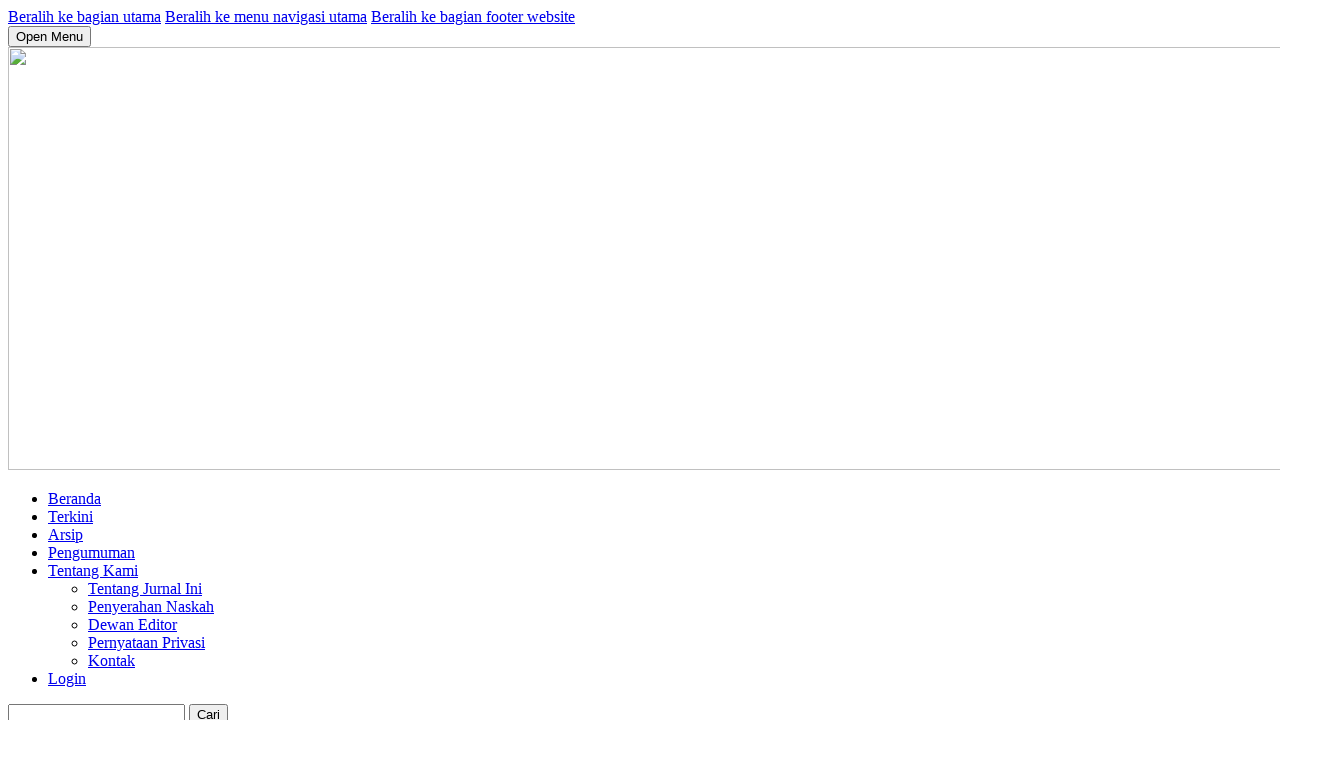

--- FILE ---
content_type: text/html; charset=utf-8
request_url: http://jpmi.journals.id/index.php/jpmi/article/view/1528
body_size: 11835
content:
	<!DOCTYPE html>
<html lang="id-ID" xml:lang="id-ID">
<head>
	<meta charset="utf-8">
	<meta name="viewport" content="width=device-width, initial-scale=1.0">
	<title>
		Pengembangan Potensi Wisata Pantai Kembar Di Kecamatan Watubangga Guna Meningkatkan Daya Tarik Wisatawan
							| Jurnal Pengabdian Masyarakat Indonesia
			</title>

	
<link rel="icon" href="https://jpmi.journals.id/public/journals/1/favicon_id_ID.png">
<meta name="generator" content="Open Journal Systems 3.2.1.0">
<title>Jurnal Pengabdian Masyarakat Indonesia</title>
<meta name="title" content="Jurnal Pengabdian Masyarakat Indonesia" />
<meta name="keywords" content="jurnal pengabdian masyarakat, jurnal pengabdian kepada masyarakat, jurnal pengabdian masyarakata indonesia,jurnal pkm, jurnal pengabdian masyarakat sinta, jurnal pengabdian sinta, pkm jurnal"/>
<meta name="description" content="Jurnal Pengabdian Masyarakat Indonesia"/>
<link rel="schema.DC" href="http://purl.org/dc/elements/1.1/" />
<meta name="DC.Creator.PersonalName" content="Mutmainah Mutmainah"/>
<meta name="DC.Creator.PersonalName" content="Giska Selaswati Arinsa"/>
<meta name="DC.Creator.PersonalName" content="Alidesi Alidesi"/>
<meta name="DC.Creator.PersonalName" content="Rahim Rahim"/>
<meta name="DC.Creator.PersonalName" content="Muhammad Syaiful"/>
<meta name="DC.Creator.PersonalName" content="Yuyun Anggraini"/>
<meta name="DC.Date.created" scheme="ISO8601" content="2023-12-06"/>
<meta name="DC.Date.dateSubmitted" scheme="ISO8601" content="2023-07-20"/>
<meta name="DC.Date.issued" scheme="ISO8601" content="2023-12-06"/>
<meta name="DC.Date.modified" scheme="ISO8601" content="2023-12-06"/>
<meta name="DC.Description" xml:lang="id" content="Kabupaten kolaka merupakan salah satu daerah yang potensial akan wisata pantai atau baharinya. Kabupaten Kolaka memiliki 24 jumlah wisata dan Wisata Pantai merupakan wisata yang menduduki wisata terbanyak di Kabupaten Kolaka. Salah satu pantai atau wisata bahari yang di miliki oleh Kabupaten Kolaka yaitu Pantai Kembar yang berada di Kecamatan Watubangga. Tujuan dari kegiatan ini yaitu untuk mengembangkan potensi pantai kembar guna meningkatkan daya tarik wisatawan. Adapun metode dan tahapan yang dilakukan pada kegiatan ini  diantaranya (1) Melakukan observasi di lokasi objek wisata; (2) melakukan wawancara dan koordinasi kepada pihak pengelola; (3) Perumusan alternatif solusi; (4) Penambahan fasilitas berupa penambahan spot foto dan penyediaan sarana voly pantai. Kegiatan ini berlangsung dengan baik sesuai dengan tahapan yang telah direncanakan. Kegiatan ini diharapkan dapat meningkatkan minat wisatawan untuk berkunjung di pantai ini, sehingga dengan adanya peningkatan pengunjung maka akan berdampak positif bagi masyarakat sekitar. "/>
<meta name="DC.Format" scheme="IMT" content="application/pdf"/>
<meta name="DC.Identifier" content="1528"/>
<meta name="DC.Identifier.pageNumber" content="753-757"/>
<meta name="DC.Identifier.DOI" content="10.52436/1.jpmi.1528"/>
<meta name="DC.Identifier.URI" content="https://jpmi.journals.id/index.php/jpmi/article/view/1528"/>
<meta name="DC.Language" scheme="ISO639-1" content="id"/>
<meta name="DC.Rights" content="Hak Cipta (c) 2023 "/>
<meta name="DC.Rights" content="https://creativecommons.org/licenses/by/4.0"/>
<meta name="DC.Source" content="Jurnal Pengabdian Masyarakat Indonesia"/>
<meta name="DC.Source.ISSN" content="2775-3026"/>
<meta name="DC.Source.Issue" content="6"/>
<meta name="DC.Source.Volume" content="3"/>
<meta name="DC.Source.URI" content="https://jpmi.journals.id/index.php/jpmi"/>
<meta name="DC.Subject" xml:lang="id" content="wisata lokal"/>
<meta name="DC.Title" content="Pengembangan Potensi Wisata Pantai Kembar Di Kecamatan Watubangga Guna Meningkatkan Daya Tarik Wisatawan"/>
<meta name="DC.Type" content="Text.Serial.Journal"/>
<meta name="DC.Type.articleType" content="Artikel"/>
<meta name="gs_meta_revision" content="1.1"/>
<meta name="citation_journal_title" content="Jurnal Pengabdian Masyarakat Indonesia"/>
<meta name="citation_journal_abbrev" content="Jurnal Pengabdian Masyarakat Indonesia"/>
<meta name="citation_issn" content="2775-3026"/> 
<meta name="citation_author" content="Mutmainah Mutmainah"/>
<meta name="citation_author_institution" content="Program Studi Ekonomi Pembangunan, Fakultas Ilmu sosial ddan Ilmu politik, Universitas Sembilanbelas November Kolaka, Indonesia"/>
<meta name="citation_author" content="Giska Selaswati Arinsa"/>
<meta name="citation_author_institution" content="Program Studi Ekonomi Pembangunan, Fakultas Ilmu sosial ddan Ilmu politik, Universitas Sembilanbelas November Kolaka, Indonesia"/>
<meta name="citation_author" content="Alidesi Alidesi"/>
<meta name="citation_author_institution" content="Program Studi Ekonomi Pembangunan, Fakultas Ilmu sosial ddan Ilmu politik, Universitas Sembilanbelas November Kolaka, Indonesia"/>
<meta name="citation_author" content="Rahim Rahim"/>
<meta name="citation_author_institution" content="Program Studi Ekonomi Pembangunan, Fakultas Ilmu sosial ddan Ilmu politik, Universitas Sembilanbelas November Kolaka, Indonesia"/>
<meta name="citation_author" content="Muhammad Syaiful"/>
<meta name="citation_author_institution" content="Program Studi Ekonomi Pembangunan, Fakultas Ilmu sosial ddan Ilmu politik, Universitas Sembilanbelas November Kolaka, Indonesia"/>
<meta name="citation_author" content="Yuyun Anggraini"/>
<meta name="citation_author_institution" content="Program Studi Ekonomi Pembangunan, Fakultas Ilmu sosial ddan Ilmu politik, Universitas Sembilanbelas November Kolaka, Indonesia"/>
<meta name="citation_title" content="Pengembangan Potensi Wisata Pantai Kembar Di Kecamatan Watubangga Guna Meningkatkan Daya Tarik Wisatawan"/>
<meta name="citation_language" content="id"/>
<meta name="citation_date" content="2023/12/06"/>
<meta name="citation_volume" content="3"/>
<meta name="citation_issue" content="6"/>
<meta name="citation_firstpage" content="753"/>
<meta name="citation_lastpage" content="757"/>
<meta name="citation_doi" content="10.52436/1.jpmi.1528"/>
<meta name="citation_abstract_html_url" content="https://jpmi.journals.id/index.php/jpmi/article/view/1528"/>
<meta name="citation_keywords" xml:lang="id" content="daya tarik wisata"/>
<meta name="citation_keywords" xml:lang="id" content="pengadaan fasilitas"/>
<meta name="citation_keywords" xml:lang="id" content="pengembangan wisata"/>
<meta name="citation_keywords" xml:lang="id" content="wisata lokal"/>
<meta name="citation_pdf_url" content="https://jpmi.journals.id/index.php/jpmi/article/download/1528/268"/>
<meta name="citation_reference" content="R. Handayani, “PENGEMBANGAN DAYA TARIK KAWASAN WISATA PESISIR LANTEBUNG -MANGAMBANG KOTA MAKASSAR,” J. Pengabdi. Kpd. Masy., vol. 2, no. 1, 2023."/>
<meta name="citation_reference" content="L. Rofiah and W. Maslahah, “PENGEMBANGAN POTENSI WISATA LEMBAH BIDADARI MELALUI PEMAHAMAN KELOMPOK SADAR WISATA (POKDARWIS) DI DESA PANDANREJO PAGAK,” E-Amal J. Pengabdi. Kpd. Masy., vol. 1, no. 2, pp. 139–146, May 2021, doi: 10.47492/eamal.v1i2.579."/>
<meta name="citation_reference" content="Y. Anggraini, R. Rosnawintang, and U. Matoka, “Perkembangan Ruang Terbangun Kawasan Strategis Kota Kendari sebagai Penentu Perkembangan Penduduk dan Sarana Prasarana Dasar Kawasan,” Eksis J. Ilm. Ekon. Dan Bisnis, vol. 12, no. 2, p. 241, Nov. 2021, doi: 10.33087/eksis.v12i2.274."/>
<meta name="citation_reference" content="G. M. Gustin, M. F. K. Umam, H. Khatomy, T. Karantina, and A. Syukur, “Pengembangan Potensi Wisata Untuk Meningkatkan Daya Tarik Wisatawan di Desa Ketapang Raya Kecamatan Keruak Kabupaten Lombok Timur,” J. Pengabdi. Magister Pendidik. IPA, vol. 4, no. 2, Jun. 2021, doi: 10.29303/jpmpi.v4i2.720."/>
<meta name="citation_reference" content="A. Zunaidi et al., “Upaya Menambah Daya Tarik Objek Wisata Melalui Rancangan Spot Foto Pantai Pasetran Gondo Mayit Blitar,” J. Ilm. Pangabdhi, vol. 8, no. 2, pp. 81–86, Nov. 2022, doi: 10.21107/pangabdhi.v8i2.16550."/>
<meta name="citation_reference" content="N. M. G. Saraswati, “STRATEGI PEMASARAN DAYA TARIK WISATA MUNTIG SIOKAN DI MERTASARI SANUR,” Parta J. Pengabdi. Kpd. Masy., vol. 2, no. 1, pp. 29–34, Mar. 2022, doi: 10.38043/parta.v2i1.3169."/>
<meta name="citation_reference" content="I. Selviana et al., “PENANGANAN KEBERSIHAN PANTAI DI KECAMATAN SAMATURU KABUPATEN KOLAKA,” J. Pengabdi. Masy. Indones., vol. 2, no. 4, Aug. 2022, doi: 10.52436/1.jpmi.699."/>
<meta name="citation_reference" content="R. Salambue, F. Fatayat, E. Mahdiyah, and Y. Andriyani, “PENGEMBANGAN DAYA TARIK OBJEK WISATA TELUK JERING KECAMATAN TAMBANG KABUPATEN KAMPAR,” J. Pengabdi. Masy. Multidisiplin, vol. 3, no. 2, pp. 86–95, Mar. 2020, doi: 10.36341/jpm.v3i2.1071."/>
<meta name="citation_reference" content="A. Waluya Jati, S. W. Latifah, and W. Jannah, “PENGEMBANGAN DAYA TARIK OBYEK WISATA DESA BRING RAHARDJO JUNREJO KOTA BATU,” Studi Kasus Inov. Ekon., vol. 6, no. 02, Sep. 2022, doi: 10.22219/skie.v6i02.21720."/>
<meta name="citation_reference" content="S. Syakila et al., “PENGELOLAAN KEBERSIHAN PESISIR LAUT SEBAGAI PENUNJANG DAYA TARIK WISATA KECAMATAN WATUBANGGA,” J. Pengabdi. Masy. Indones., vol. 2, no. 4, Aug. 2022, doi: 10.52436/1.jpmi.701."/>
<meta name="citation_reference" content="E. Juliawan et al., “Peningkatan Kesadaran Masyarakat Terhadap Kebersihan Melalui Penyediaan Sarana Tempat Sampah di Pantai Ayu Lestari Kabupaten Kolaka, Sulawesi Tenggara,” J. Abdi Masy. Indones., vol. 3, no. 4, pp. 1111–1116, Jun. 2023, doi: 10.54082/jamsi.814."/>
<meta name="citation_reference" content="Y. Ramadani, A. A. Lestari, A. F. Aidil, and F. A. Azhari, “PENGEMBANGAN DAYA TARIK WISATA DESA PUNGUT MUDIK, KECAMATAN AIR HANGAT TIMUR,” J. Pengabdi. Kpd. Masy."/>
	<link rel="stylesheet" href="https://jpmi.journals.id/index.php/jpmi/$$$call$$$/page/page/css?name=stylesheet" type="text/css" /><link rel="stylesheet" href="https://cdnjs.cloudflare.com/ajax/libs/font-awesome/4.7.0/css/font-awesome.css?v=3.2.1.0" type="text/css" /><style type="text/css">.pkp_structure_head { background: inherit center / cover no-repeat url("https://jpmi.journals.id/public/journals/1/");}</style><link rel="stylesheet" href="//fonts.googleapis.com/css?family=Montserrat:400,700|Noto+Serif:400,400i,700,700i" type="text/css" /><link rel="stylesheet" href="https://jpmi.journals.id/public/journals/1/styleSheet.css?v=3.2.1.0" type="text/css" />
</head>
<body class="pkp_page_article pkp_op_view has_site_logo" dir="ltr">

	<div class="pkp_structure_page">

				<header class="pkp_structure_head" id="headerNavigationContainer" role="banner">
						 <nav class="cmp_skip_to_content" aria-label="##navigation.skip.description##">
	<a href="#pkp_content_main">Beralih ke bagian utama</a>
	<a href="#siteNav">Beralih ke menu navigasi utama</a>
		<a href="#pkp_content_footer">Beralih ke bagian footer website</a>
</nav>

			<div class="pkp_head_wrapper">

				<div class="pkp_site_name_wrapper">
					<button class="pkp_site_nav_toggle">
						<span>Open Menu</span>
					</button>
										<div class="pkp_site_name">
																<a href="						https://jpmi.journals.id/index.php/jpmi/index
					" class="is_img">
							<img src="https://jpmi.journals.id/public/journals/1/pageHeaderLogoImage_id_ID.png" width="1316" height="423"  />
						</a>
										</div>
				</div>

				
				<nav class="pkp_site_nav_menu" aria-label="Navigasi Website">
					<a id="siteNav"></a>
					<div class="pkp_navigation_primary_row">
						<div class="pkp_navigation_primary_wrapper">
																				<ul id="navigationPrimary" class="pkp_navigation_primary pkp_nav_list">
								<li class="">
				<a href="https://jpmi.journals.id/">
					Beranda
				</a>
							</li>
								<li class="">
				<a href="https://jpmi.journals.id/index.php/jpmi/issue/current">
					Terkini
				</a>
							</li>
								<li class="">
				<a href="https://jpmi.journals.id/index.php/jpmi/issue/archive">
					Arsip
				</a>
							</li>
								<li class="">
				<a href="https://jpmi.journals.id/index.php/jpmi/announcement">
					Pengumuman
				</a>
							</li>
								<li class="">
				<a href="https://jpmi.journals.id/index.php/jpmi/about">
					Tentang Kami
				</a>
									<ul>
																					<li class="">
									<a href="https://jpmi.journals.id/index.php/jpmi/about/privacy">
										Tentang Jurnal Ini
									</a>
								</li>
																												<li class="">
									<a href="https://jpmi.journals.id/index.php/jpmi/about/submissions">
										Penyerahan Naskah
									</a>
								</li>
																												<li class="">
									<a href="https://jpmi.journals.id/index.php/jpmi/about/editorialTeam">
										Dewan Editor
									</a>
								</li>
																												<li class="">
									<a href="https://jpmi.journals.id/index.php/jpmi/about/privacy">
										Pernyataan Privasi
									</a>
								</li>
																												<li class="">
									<a href="https://jpmi.journals.id/index.php/jpmi/announcement">
										Kontak
									</a>
								</li>
																		</ul>
							</li>
								<li class="">
				<a href="https://jpmi.journals.id/index.php/jpmi/login">
					Login
				</a>
							</li>
			</ul>

				

																								
	<form class="pkp_search pkp_search_desktop" action="https://jpmi.journals.id/index.php/jpmi/search/search" method="get" role="search" aria-label="Pencarian Artikel">
		<input type="hidden" name="csrfToken" value="a2838c9d6e5439c9a7d49b5d882116d3">
				
			<input name="query" value="" type="text" aria-label="Mencari">
		

		<button type="submit">
			Cari
		</button>
		<div class="search_controls" aria-hidden="true">
			<a href="https://jpmi.journals.id/index.php/jpmi/search/search" class="headerSearchPrompt search_prompt" aria-hidden="true">
				Cari
			</a>
			<a href="#" class="search_cancel headerSearchCancel" aria-hidden="true"></a>
			<span class="search_loading" aria-hidden="true"></span>
		</div>
	</form>
													</div>
					</div>
					<div class="pkp_navigation_user_wrapper" id="navigationUserWrapper">
							<ul id="navigationUser" class="pkp_navigation_user pkp_nav_list">
								<li class="profile">
				<a href="https://jpmi.journals.id/index.php/jpmi/user/register">
					Daftar Akun
				</a>
							</li>
								<li class="profile">
				<a href="https://jpmi.journals.id/index.php/jpmi/login">
					Login
				</a>
							</li>
								<li class="profile">
				<a href="https://jpmi.journals.id/index.php/jpmi/about/privacy">
					##{$loggedInUsername}##
				</a>
							</li>
			</ul>

					</div>
																		
	<form class="pkp_search pkp_search_mobile" action="https://jpmi.journals.id/index.php/jpmi/search/search" method="get" role="search" aria-label="Pencarian Artikel">
		<input type="hidden" name="csrfToken" value="a2838c9d6e5439c9a7d49b5d882116d3">
				
			<input name="query" value="" type="text" aria-label="Mencari">
		

		<button type="submit">
			Cari
		</button>
		<div class="search_controls" aria-hidden="true">
			<a href="https://jpmi.journals.id/index.php/jpmi/search/search" class="headerSearchPrompt search_prompt" aria-hidden="true">
				Cari
			</a>
			<a href="#" class="search_cancel headerSearchCancel" aria-hidden="true"></a>
			<span class="search_loading" aria-hidden="true"></span>
		</div>
	</form>
									</nav>
			</div><!-- .pkp_head_wrapper -->
		</header><!-- .pkp_structure_head -->

						<div class="pkp_structure_content has_sidebar">
			<div class="pkp_structure_main" role="main">
				<a id="pkp_content_main"></a>

<div class="page page_article">
			<nav class="cmp_breadcrumbs" role="navigation" aria-label="Anda berada di sini:">
	<ol>
		<li>
			<a href="https://jpmi.journals.id/index.php/jpmi/index">
				Beranda
			</a>
			<span class="separator">/</span>
		</li>
		<li>
			<a href="https://jpmi.journals.id/index.php/jpmi/issue/archive">
				Arsip
			</a>
			<span class="separator">/</span>
		</li>
					<li>
				<a href="https://jpmi.journals.id/index.php/jpmi/issue/view/18">
					Vol 3 No 6 (2023): JPMI - Desember 2023
				</a>
				<span class="separator">/</span>
			</li>
				<li class="current" aria-current="page">
			<span aria-current="page">
									Artikel
							</span>
		</li>
	</ol>
</nav>
	
		<article class="obj_article_details">

		
	<h1 class="page_title">
		Pengembangan Potensi Wisata Pantai Kembar Di Kecamatan Watubangga Guna Meningkatkan Daya Tarik Wisatawan
	</h1>

	
	<div class="row">
		<div class="main_entry">

							<section class="item authors">
					<h2 class="pkp_screen_reader">Penulis</h2>
					<ul class="authors">
											<li>
							<span class="name">
								Mutmainah
							</span>
															<span class="affiliation">
									Program Studi Ekonomi Pembangunan, Fakultas Ilmu sosial ddan Ilmu politik, Universitas Sembilanbelas November Kolaka, Indonesia
								</span>
																				</li>
											<li>
							<span class="name">
								Giska Selaswati Arinsa
							</span>
															<span class="affiliation">
									Program Studi Ekonomi Pembangunan, Fakultas Ilmu sosial ddan Ilmu politik, Universitas Sembilanbelas November Kolaka, Indonesia
								</span>
																				</li>
											<li>
							<span class="name">
								Alidesi
							</span>
															<span class="affiliation">
									Program Studi Ekonomi Pembangunan, Fakultas Ilmu sosial ddan Ilmu politik, Universitas Sembilanbelas November Kolaka, Indonesia
								</span>
																				</li>
											<li>
							<span class="name">
								Rahim
							</span>
															<span class="affiliation">
									Program Studi Ekonomi Pembangunan, Fakultas Ilmu sosial ddan Ilmu politik, Universitas Sembilanbelas November Kolaka, Indonesia
								</span>
																				</li>
											<li>
							<span class="name">
								Muhammad Syaiful
							</span>
															<span class="affiliation">
									Program Studi Ekonomi Pembangunan, Fakultas Ilmu sosial ddan Ilmu politik, Universitas Sembilanbelas November Kolaka, Indonesia
								</span>
																				</li>
											<li>
							<span class="name">
								Yuyun Anggraini
							</span>
															<span class="affiliation">
									Program Studi Ekonomi Pembangunan, Fakultas Ilmu sosial ddan Ilmu politik, Universitas Sembilanbelas November Kolaka, Indonesia
								</span>
																				</li>
										</ul>
				</section>
			
																												<section class="item doi">
						<h2 class="label">
														DOI:
						</h2>
						<span class="value">
							<a href="https://doi.org/10.52436/1.jpmi.1528">
								https://doi.org/10.52436/1.jpmi.1528
							</a>
						<span class="__dimensions_badge_embed__" data-doi="10.52436/1.jpmi.1528"data-legend="medium_circle"></span><script async src="https://badge.dimensions.ai/badge.js" charset="utf-8"></script>
					</section>
							
									<section class="item keywords">
				<h2 class="label">
										Kata Kunci:
				</h2>
				<span class="value">
											daya tarik wisata, 											pengadaan fasilitas, 											pengembangan wisata, 											wisata lokal									</span>
			</section>
			
										<section class="item abstract">
					<h2 class="label">Abstrak</h2>
					<p><em>Kabupaten kolaka merupakan salah satu daerah yang potensial akan wisata pantai atau baharinya. Kabupaten Kolaka memiliki 24 jumlah wisata dan Wisata Pantai merupakan wisata yang menduduki wisata terbanyak di Kabupaten Kolaka. Salah satu pantai atau wisata bahari yang di miliki oleh Kabupaten Kolaka yaitu Pantai Kembar yang berada di Kecamatan Watubangga. Tujuan dari kegiatan ini yaitu untuk mengembangkan potensi pantai kembar guna meningkatkan daya tarik wisatawan. Adapun metode dan tahapan yang dilakukan pada kegiatan ini  diantaranya (1) Melakukan observasi di lokasi objek wisata; (2) melakukan wawancara dan koordinasi kepada pihak pengelola; (3) Perumusan alternatif solusi; (4) Penambahan fasilitas berupa penambahan spot foto dan penyediaan sarana voly pantai. Kegiatan ini berlangsung dengan baik sesuai dengan tahapan yang telah direncanakan. Kegiatan ini diharapkan dapat meningkatkan minat wisatawan untuk berkunjung di pantai ini, sehingga dengan adanya peningkatan pengunjung maka akan berdampak positif bagi masyarakat sekitar</em><em>. </em></p>
				</section>
			
			<div class="item downloads_chart">
	<h3 class="label">
		Unduhan
	</h3>
	<div class="value">
		<canvas class="usageStatsGraph" data-object-type="Submission" data-object-id="1528"></canvas>
		<div class="usageStatsUnavailable" data-object-type="Submission" data-object-id="1528">
			Data unduhan belum tersedia.
		</div>
	</div>
</div>


																																																						
										<section class="item references">
					<h2 class="label">
						Referensi
					</h2>
					<div class="value">
																					<p>R. Handayani, “PENGEMBANGAN DAYA TARIK KAWASAN WISATA PESISIR LANTEBUNG -MANGAMBANG KOTA MAKASSAR,” J. Pengabdi. Kpd. Masy., vol. 2, no. 1, 2023. </p>
															<p>L. Rofiah and W. Maslahah, “PENGEMBANGAN POTENSI WISATA LEMBAH BIDADARI MELALUI PEMAHAMAN KELOMPOK SADAR WISATA (POKDARWIS) DI DESA PANDANREJO PAGAK,” E-Amal J. Pengabdi. Kpd. Masy., vol. 1, no. 2, pp. 139–146, May 2021, doi: 10.47492/eamal.v1i2.579. </p>
															<p>Y. Anggraini, R. Rosnawintang, and U. Matoka, “Perkembangan Ruang Terbangun Kawasan Strategis Kota Kendari sebagai Penentu Perkembangan Penduduk dan Sarana Prasarana Dasar Kawasan,” Eksis J. Ilm. Ekon. Dan Bisnis, vol. 12, no. 2, p. 241, Nov. 2021, doi: 10.33087/eksis.v12i2.274. </p>
															<p>G. M. Gustin, M. F. K. Umam, H. Khatomy, T. Karantina, and A. Syukur, “Pengembangan Potensi Wisata Untuk Meningkatkan Daya Tarik Wisatawan di Desa Ketapang Raya Kecamatan Keruak Kabupaten Lombok Timur,” J. Pengabdi. Magister Pendidik. IPA, vol. 4, no. 2, Jun. 2021, doi: 10.29303/jpmpi.v4i2.720. </p>
															<p>A. Zunaidi et al., “Upaya Menambah Daya Tarik Objek Wisata Melalui Rancangan Spot Foto Pantai Pasetran Gondo Mayit Blitar,” J. Ilm. Pangabdhi, vol. 8, no. 2, pp. 81–86, Nov. 2022, doi: 10.21107/pangabdhi.v8i2.16550. </p>
															<p>N. M. G. Saraswati, “STRATEGI PEMASARAN DAYA TARIK WISATA MUNTIG SIOKAN DI MERTASARI SANUR,” Parta J. Pengabdi. Kpd. Masy., vol. 2, no. 1, pp. 29–34, Mar. 2022, doi: 10.38043/parta.v2i1.3169. </p>
															<p>I. Selviana et al., “PENANGANAN KEBERSIHAN PANTAI DI KECAMATAN SAMATURU KABUPATEN KOLAKA,” J. Pengabdi. Masy. Indones., vol. 2, no. 4, Aug. 2022, doi: 10.52436/1.jpmi.699. </p>
															<p>R. Salambue, F. Fatayat, E. Mahdiyah, and Y. Andriyani, “PENGEMBANGAN DAYA TARIK OBJEK WISATA TELUK JERING KECAMATAN TAMBANG KABUPATEN KAMPAR,” J. Pengabdi. Masy. Multidisiplin, vol. 3, no. 2, pp. 86–95, Mar. 2020, doi: 10.36341/jpm.v3i2.1071. </p>
															<p>A. Waluya Jati, S. W. Latifah, and W. Jannah, “PENGEMBANGAN DAYA TARIK OBYEK WISATA DESA BRING RAHARDJO JUNREJO KOTA BATU,” Studi Kasus Inov. Ekon., vol. 6, no. 02, Sep. 2022, doi: 10.22219/skie.v6i02.21720. </p>
															<p>S. Syakila et al., “PENGELOLAAN KEBERSIHAN PESISIR LAUT SEBAGAI PENUNJANG DAYA TARIK WISATA KECAMATAN WATUBANGGA,” J. Pengabdi. Masy. Indones., vol. 2, no. 4, Aug. 2022, doi: 10.52436/1.jpmi.701. </p>
															<p>E. Juliawan et al., “Peningkatan Kesadaran Masyarakat Terhadap Kebersihan Melalui Penyediaan Sarana Tempat Sampah di Pantai Ayu Lestari Kabupaten Kolaka, Sulawesi Tenggara,” J. Abdi Masy. Indones., vol. 3, no. 4, pp. 1111–1116, Jun. 2023, doi: 10.54082/jamsi.814. </p>
															<p>Y. Ramadani, A. A. Lestari, A. F. Aidil, and F. A. Azhari, “PENGEMBANGAN DAYA TARIK WISATA DESA PUNGUT MUDIK, KECAMATAN AIR HANGAT TIMUR,” J. Pengabdi. Kpd. Masy. </p>
																		</div>
				</section>
			
		</div><!-- .main_entry -->

		<div class="entry_details">

										<div class="item cover_image">
					<div class="sub_item">
													<a href="https://jpmi.journals.id/index.php/jpmi/issue/view/18">
								<img src="https://jpmi.journals.id/public/journals/1/cover_issue_18_id_ID.png" alt="">
							</a>
											</div>
				</div>
			
										<div class="item galleys">
					<h2 class="pkp_screen_reader">
						##submission.downloads##
					</h2>
					<ul class="value galleys_links">
													<li>
								
	
							

<a class="obj_galley_link pdf" href="https://jpmi.journals.id/index.php/jpmi/article/view/1528/268">

		
	Download PDF

	</a>
							</li>
											</ul>
				</div>
						
						<div class="item published">
				<section class="sub_item">
					<h2 class="label">
						Diterbitkan
					</h2>
					<div class="value">
																			<span>2023-12-06</span>
																	</div>
				</section>
							</div>
			
										<div class="item citation">
					<section class="sub_item citation_display">
						<h2 class="label">
							Cara Mengutip
						</h2>
						<div class="value">
							<div id="citationOutput" role="region" aria-live="polite">
								<div class="csl-bib-body">
  <div class="csl-entry">Mutmainah, M., Selaswati Arinsa, G., Alidesi, A., Rahim, R., Syaiful, M., &#38; Anggraini, Y. (2023). Pengembangan Potensi Wisata Pantai Kembar Di Kecamatan Watubangga Guna Meningkatkan Daya Tarik Wisatawan. <i>Jurnal Pengabdian Masyarakat Indonesia</i>, <i>3</i>(6), 753-757. https://doi.org/10.52436/1.jpmi.1528</div>
</div>
							</div>
							<div class="citation_formats">
								<button class="cmp_button citation_formats_button" aria-controls="cslCitationFormats" aria-expanded="false" data-csl-dropdown="true">
									Format Sitasi Lainnya
								</button>
								<div id="cslCitationFormats" class="citation_formats_list" aria-hidden="true">
									<ul class="citation_formats_styles">
																					<li>
												<a
													aria-controls="citationOutput"
													href="https://jpmi.journals.id/index.php/jpmi/citationstylelanguage/get/acm-sig-proceedings?submissionId=1528&amp;publicationId=1528"
													data-load-citation
													data-json-href="https://jpmi.journals.id/index.php/jpmi/citationstylelanguage/get/acm-sig-proceedings?submissionId=1528&amp;publicationId=1528&amp;return=json"
												>
													ACM
												</a>
											</li>
																					<li>
												<a
													aria-controls="citationOutput"
													href="https://jpmi.journals.id/index.php/jpmi/citationstylelanguage/get/acs-nano?submissionId=1528&amp;publicationId=1528"
													data-load-citation
													data-json-href="https://jpmi.journals.id/index.php/jpmi/citationstylelanguage/get/acs-nano?submissionId=1528&amp;publicationId=1528&amp;return=json"
												>
													ACS
												</a>
											</li>
																					<li>
												<a
													aria-controls="citationOutput"
													href="https://jpmi.journals.id/index.php/jpmi/citationstylelanguage/get/apa?submissionId=1528&amp;publicationId=1528"
													data-load-citation
													data-json-href="https://jpmi.journals.id/index.php/jpmi/citationstylelanguage/get/apa?submissionId=1528&amp;publicationId=1528&amp;return=json"
												>
													APA
												</a>
											</li>
																					<li>
												<a
													aria-controls="citationOutput"
													href="https://jpmi.journals.id/index.php/jpmi/citationstylelanguage/get/associacao-brasileira-de-normas-tecnicas?submissionId=1528&amp;publicationId=1528"
													data-load-citation
													data-json-href="https://jpmi.journals.id/index.php/jpmi/citationstylelanguage/get/associacao-brasileira-de-normas-tecnicas?submissionId=1528&amp;publicationId=1528&amp;return=json"
												>
													ABNT
												</a>
											</li>
																					<li>
												<a
													aria-controls="citationOutput"
													href="https://jpmi.journals.id/index.php/jpmi/citationstylelanguage/get/chicago-author-date?submissionId=1528&amp;publicationId=1528"
													data-load-citation
													data-json-href="https://jpmi.journals.id/index.php/jpmi/citationstylelanguage/get/chicago-author-date?submissionId=1528&amp;publicationId=1528&amp;return=json"
												>
													Chicago
												</a>
											</li>
																					<li>
												<a
													aria-controls="citationOutput"
													href="https://jpmi.journals.id/index.php/jpmi/citationstylelanguage/get/harvard-cite-them-right?submissionId=1528&amp;publicationId=1528"
													data-load-citation
													data-json-href="https://jpmi.journals.id/index.php/jpmi/citationstylelanguage/get/harvard-cite-them-right?submissionId=1528&amp;publicationId=1528&amp;return=json"
												>
													Harvard
												</a>
											</li>
																					<li>
												<a
													aria-controls="citationOutput"
													href="https://jpmi.journals.id/index.php/jpmi/citationstylelanguage/get/ieee?submissionId=1528&amp;publicationId=1528"
													data-load-citation
													data-json-href="https://jpmi.journals.id/index.php/jpmi/citationstylelanguage/get/ieee?submissionId=1528&amp;publicationId=1528&amp;return=json"
												>
													IEEE40r
												</a>
											</li>
																					<li>
												<a
													aria-controls="citationOutput"
													href="https://jpmi.journals.id/index.php/jpmi/citationstylelanguage/get/modern-language-association?submissionId=1528&amp;publicationId=1528"
													data-load-citation
													data-json-href="https://jpmi.journals.id/index.php/jpmi/citationstylelanguage/get/modern-language-association?submissionId=1528&amp;publicationId=1528&amp;return=json"
												>
													MLA
												</a>
											</li>
																					<li>
												<a
													aria-controls="citationOutput"
													href="https://jpmi.journals.id/index.php/jpmi/citationstylelanguage/get/turabian-fullnote-bibliography?submissionId=1528&amp;publicationId=1528"
													data-load-citation
													data-json-href="https://jpmi.journals.id/index.php/jpmi/citationstylelanguage/get/turabian-fullnote-bibliography?submissionId=1528&amp;publicationId=1528&amp;return=json"
												>
													Turabian
												</a>
											</li>
																					<li>
												<a
													aria-controls="citationOutput"
													href="https://jpmi.journals.id/index.php/jpmi/citationstylelanguage/get/vancouver?submissionId=1528&amp;publicationId=1528"
													data-load-citation
													data-json-href="https://jpmi.journals.id/index.php/jpmi/citationstylelanguage/get/vancouver?submissionId=1528&amp;publicationId=1528&amp;return=json"
												>
													Vancouver
												</a>
											</li>
																			</ul>
																			<div class="label">
											Unduh Sitasi
										</div>
										<ul class="citation_formats_styles">
																							<li>
													<a href="https://jpmi.journals.id/index.php/jpmi/citationstylelanguage/download/ris?submissionId=1528&amp;publicationId=1528">
														<span class="fa fa-download"></span>
														Endnote/Zotero/Mendeley (RIS)
													</a>
												</li>
																							<li>
													<a href="https://jpmi.journals.id/index.php/jpmi/citationstylelanguage/download/bibtex?submissionId=1528&amp;publicationId=1528">
														<span class="fa fa-download"></span>
														BibTeX
													</a>
												</li>
																					</ul>
																	</div>
							</div>
						</div>
					</section>
				</div>
			
										<div class="item issue">

											<section class="sub_item">
							<h2 class="label">
								Terbitan
							</h2>
							<div class="value">
								<a class="title" href="https://jpmi.journals.id/index.php/jpmi/issue/view/18">
									Vol 3 No 6 (2023): JPMI - Desember 2023
								</a>
							</div>
						</section>
					
											<section class="sub_item">
							<h2 class="label">
								Bagian
							</h2>
							<div class="value">
								Artikel
							</div>
						</section>
									</div>
			
															
										<div class="item copyright">
					<h2 class="label">
						Lisensi
					</h2>
																									<a rel="license" href="https://creativecommons.org/licenses/by/4.0/"><img alt="Creative Commons License" src="//i.creativecommons.org/l/by/4.0/88x31.png" /></a><p>Artikel ini berlisensi  <a rel="license" href="https://creativecommons.org/licenses/by/4.0/">Creative Commons Attribution 4.0 International License</a>.</p>
																
				</div>
			
			

		</div><!-- .entry_details -->
	</div><!-- .row -->

</article>

	

</div><!-- .page -->

	</div><!-- pkp_structure_main -->

									<div class="pkp_structure_sidebar left" role="complementary" aria-label="Sidebar">
				<div class="pkp_block block_custom" id="customblock-Sidebar">
	<div class="content">
		<hr>
<table border="1" cellpadding="5">
<tbody>
<tr>
<td>
<table width="200" cellspacing="0" cellpadding="2" align="left">
<tbody>
<tr>
<td style="height: 40px; width: 100%; vertical-align: middle; border-bottom: 1 px solid #ffffff; text-align: center; background-color: #9da0a3;"><span style="color: #fff;"><strong> &nbsp;&nbsp;..:: ISSN ::..&nbsp;&nbsp;</strong></span></td>
</tr>
<tr>
<td style="height: 35px; vertical-align: middle; border-bottom: 1px solid #ffffff; text-align: center; background-color: #dee1e3; width: 100%;"><span style="color: black;"><strong>P-ISSN : <a href="http://issn.pdii.lipi.go.id/issn.cgi?daftar&amp;1612845747&amp;1&amp;&amp;" target="_blank" rel="noopener">2775-3034 </a> <br>e-ISSN : <a href="http://issn.pdii.lipi.go.id/issn.cgi?daftar&amp;1612847127&amp;1&amp;&amp;" target="_blank" rel="noopener">2775-3026</a></strong></span></td>
</tr>
</tbody>
</table>
</td>
</tr>
</tbody>
</table>
<hr>
<p><a href="https://sinta.kemdikbud.go.id/journals/profile/12330" target="_blank" rel="noopener"> <img src="https://journals.id/master/sinta4_footer.jpg" width="150"> </a></p>
<p><a href="https://drive.google.com/file/d/1YsUEEpMrvQHFv_wop7JqXF4dhlVjzkRW/view?usp=sharing" target="_blank" rel="noopener"> <img src="https://i.ibb.co.com/9HzGqLXJ/JPMI.png" width="150"> </a></p>
<hr>
<table border="1" cellpadding="5">
<tbody>
<tr>
<td>
<table width="200" cellspacing="0" cellpadding="2" align="left">
<tbody>
<tr>
<td style="height: 40px; width: 100%; vertical-align: middle; border-bottom: 1 px solid #ffffff; text-align: center; background-color: #9da0a3;"><span style="color: #fff;"><strong><a href="http://jpmi.journals.id/index.php/jpmi/about/submissions"><img src="/public/site/images/submit.png"></a></strong></span></td>
</tr>
</tbody>
</table>
<br>&nbsp; &nbsp;</td>
</tr>
</tbody>
</table>
<hr>
<table border="1" cellpadding="5">
<tbody>
<tr>
<td>
<table width="200" cellspacing="0" cellpadding="2" align="left">
<tbody>
<tr>
<td style="height: 40px; width: 100%; vertical-align: middle; border-bottom: 1 px solid #ffffff; text-align: center; background-color: #9da0a3;"><span style="color: #fff;"><strong> &nbsp;&nbsp;..:: ABOUT JPMI ::..&nbsp;&nbsp;</strong></span></td>
</tr>
<tr>
<td style="height: 35px; vertical-align: middle; border-bottom: 1px solid #ffffff; text-align: center; background-color: #dee1e3; width: 100%;"><span style="color: #edfe13;"><strong><a href="http://jpmi.journals.id/index.php/jpmi/about"> Fokus dan Ruang Lingkup</a></strong></span></td>
</tr>
<tr>
<td style="height: 35px; vertical-align: middle; border-bottom: 1px solid #ffffff; text-align: center; background-color: #dee1e3; width: 100%;"><span style="color: #edfe13;"><strong><a href="http://jpmi.journals.id/index.php/jpmi/about/editorialTeam"> Tim Editor</a></strong></span></td>
</tr>
<tr>
<td style="height: 35px; vertical-align: middle; border-bottom: 1px solid #ffffff; text-align: center; background-color: #dee1e3; width: 100%;"><span style="color: #edfe13;"><strong><a href="http://jpmi.journals.id/index.php/jpmi/reviewers"> Tim Reviewer</a></strong></span></td>
</tr>
<tr>
<td style="height: 35px; vertical-align: middle; border-bottom: 1px solid #ffffff; text-align: center; background-color: #dee1e3; width: 100%;"><span style="color: #edfe13;"><strong><a href="http://jpmi.journals.id/index.php/jpmi/guidelines"> Petunjuk Penulisan</a></strong></span></td>
</tr>
<tr>
<td style="height: 35px; vertical-align: middle; border-bottom: 1px solid #ffffff; text-align: center; background-color: #dee1e3; width: 100%;"><span style="color: #edfe13;"><strong><a href="http://jpmi.journals.id/index.php/jpmi/reviewprocess"> Proses Peer Review</a></strong></span></td>
</tr>
<tr>
<td style="height: 35px; vertical-align: middle; border-bottom: 1px solid #ffffff; text-align: center; background-color: #dee1e3; width: 100%;"><span style="color: #edfe13;"><strong><a href="http://jpmi.journals.id/index.php/jpmi/openaccess">Kebijakan Open Access</a></strong></span></td>
</tr>
<tr>
<td style="height: 35px; vertical-align: middle; border-bottom: 1px solid #ffffff; text-align: center; background-color: #dee1e3; width: 100%;"><span style="color: #edfe13;"><strong><a href="http://jpmi.journals.id/index.php/jpmi/licensing"> Lisensi dan Hak Cipta</a></strong></span></td>
</tr>
<tr>
<td style="height: 35px; vertical-align: middle; border-bottom: 1px solid #ffffff; text-align: center; background-color: #dee1e3; width: 100%;"><span style="color: #edfe13;"><strong><a href="http://jpmi.journals.id/index.php/jpmi/archiving"> Pengarsipan</a></strong></span></td>
</tr>
<tr>
<td style="height: 35px; vertical-align: middle; border-bottom: 1px solid #ffffff; text-align: center; background-color: #dee1e3; width: 100%;"><span style="color: #edfe13;"><strong><a href="http://jpmi.journals.id/index.php/jpmi/plagiarism"> Kebijakan Plagiarisme</a></strong></span></td>
</tr>
<tr>
<td style="height: 35px; vertical-align: middle; border-bottom: 1px solid #ffffff; text-align: center; background-color: #dee1e3; width: 100%;"><span style="color: #edfe13;"><strong><a href="http://jpmi.journals.id/index.php/jpmi/frequency"> Frekuensi Publikasi</a></strong></span></td>
</tr>
<tr>
<td style="height: 35px; vertical-align: middle; border-bottom: 1px solid #ffffff; text-align: center; background-color: #dee1e3; width: 100%;"><span style="color: #edfe13;"><strong><a href="http://jpmi.journals.id/index.php/jpmi/ethics"> Etika Publikasi</a></strong></span></td>
</tr>
<tr>
<td style="height: 35px; vertical-align: middle; border-bottom: 1px solid #ffffff; text-align: center; background-color: #dee1e3; width: 100%;"><span style="color: #edfe13;"><strong><a href="http://jpmi.journals.id/index.php/jpmi/apc"> Biaya Penerbitan</a></strong></span></td>
</tr>
<tr>
<td style="height: 35px; vertical-align: middle; border-bottom: 1px solid #ffffff; text-align: center; background-color: #dee1e3; width: 100%;"><span style="color: #edfe13;"><strong><a href="http://jpmi.journals.id/index.php/jpmi/search/authors">Indeks Author</a></strong></span></td>
</tr>
<tr>
<td style="height: 35px; vertical-align: middle; border-bottom: 1px solid #ffffff; text-align: center; background-color: #dee1e3; width: 100%;"><span style="color: #edfe13;"><strong><a href="http://jpmi.journals.id/index.php/jpmi/indexing"> Indeksasi</a></strong></span></td>
</tr>
<tr>
<td style="height: 35px; vertical-align: middle; border-bottom: 1px solid #ffffff; text-align: center; background-color: #dee1e3; width: 100%;"><span style="color: #edfe13;"><strong><a href="http://jpmi.journals.id/index.php/jpmi/about/contact"> Kontak</a></strong></span></td>
</tr>
</tbody>
</table>
</td>
</tr>
</tbody>
</table>
<hr>
<table border="1" cellpadding="5">
<tbody>
<tr>
<td>
<table width="200" cellspacing="0" cellpadding="2" align="left">
<tbody>
<tr>
<td style="height: 40px; vertical-align: middle; border-bottom: 1 px solid #ffffff; text-align: center; background-color: #425f70; width: 100%;"><span style="color: #fff;"><strong>&nbsp;<span style="text-decoration: underline;">Download</span> <span style="text-decoration: underline;">Template</span></strong></span>&nbsp;</td>
</tr>
<tr>
<td style="height: 35px; vertical-align: middle; border-bottom: 1px solid #ffffff; text-align: center; width: 100%;"><a href="https://journals.id/template/JPMI-Template.docx" target="_blank" rel="noopener"><img src="/public/site/images/template.png"></a></td>
</tr>
</tbody>
</table>
<br>&nbsp; &nbsp;</td>
</tr>
</tbody>
</table>
<hr>
<table border="1" cellpadding="5">
<tbody>
<tr>
<td>
<table width="200" cellspacing="0" cellpadding="2" align="left">
<tbody>
<tr>
<td style="height: 40px; vertical-align: middle; border-bottom: 1 px solid #ffffff; text-align: center; background-color: #425f70; width: 100%;"><span style="color: #fff;"><strong>&nbsp;<span style="text-decoration: underline;">Tanya</span> <span style="text-decoration: underline;">Kami</span></strong></span>&nbsp;</td>
</tr>
<tr>
<td style="height: 35px; vertical-align: middle; border-bottom: 1px solid #ffffff; text-align: center; width: 100%;"><a href="https://api.whatsapp.com/send?phone=6285157550006&amp;text=Saya%20Mau%20Bertanya%20Tentang%20JPMI" target="_blank" rel="noopener"><img src="/public/site/images/wa.png"></a><br>Chat Saya!</td>
</tr>
</tbody>
</table>
<br>&nbsp; &nbsp;</td>
</tr>
</tbody>
</table>
<hr>
<table border="1" cellpadding="5">
<tbody>
<tr>
<td>
<table width="200" cellspacing="0" cellpadding="0" align="left">
<tbody>
<tr>
<td style="height: 40px; vertical-align: middle; border-bottom: 1 px solid #ffffff; text-align: center; background-color: #425f70; width: 100%;"><span style="color: #fff;"><strong>&nbsp;<span style="text-decoration: underline;">Tools and Support</span></strong></span>&nbsp;</td>
</tr>
<tr>
<td style="height: 35px; vertical-align: middle; border-bottom: 1px solid #ffffff; text-align: center;"><a href="https://www.mendeley.com/download-desktop-new/"><img src="/public/site/images/indexing/mendeley.png"></a></td>
</tr>
<tr>
<td style="height: 35px; vertical-align: middle; border-bottom: 1px solid #ffffff; text-align: center;"><a href="https://pkp.sfu.ca/ojs/"><img src="/public/site/images/indexing/ojs.png"></a></td>
</tr>
<tr>
<td style="height: 35px; vertical-align: middle; border-bottom: 1px solid #ffffff; text-align: center;"><a href="https://www.turnitin.com/"><img src="/public/site/images/indexing/turnitin.png"></a></td>
</tr>
<tr>
<td style="height: 35px; vertical-align: middle; border-bottom: 1px solid #ffffff; text-align: center;"><a href="https://relawanjurnal.id/"><img src="/public/site/images/indexing/rji.png"></a></td>
</tr>
</tbody>
</table>
</td>
</tr>
</tbody>
</table>
<hr>
<table border="1" cellpadding="5">
<tbody>
<tr>
<td>
<table width="200" cellspacing="0" cellpadding="0" align="left">
<tbody>
<tr>
<td style="height: 35px; vertical-align: middle; border-bottom: 1px solid #ffffff; text-align: center;">
<p align="center">FlagCounter</p>
</td>
</tr>
</tbody>
</table>
</td>
</tr>
</tbody>
</table>
<hr>
	</div>
</div>
<div class="pkp_block block_language">
	<h2 class="title">
		Bahasa
	</h2>

	<div class="content">
		<ul>
							<li class="locale_en_US" lang="en-US">
					<a href="https://jpmi.journals.id/index.php/jpmi/user/setLocale/en_US?source=%2Findex.php%2Fjpmi%2Farticle%2Fview%2F1528">
						English
					</a>
				</li>
							<li class="locale_id_ID current" lang="id-ID">
					<a href="https://jpmi.journals.id/index.php/jpmi/user/setLocale/id_ID?source=%2Findex.php%2Fjpmi%2Farticle%2Fview%2F1528">
						Bahasa Indonesia
					</a>
				</li>
					</ul>
	</div>
</div><!-- .block_language -->
<div class="pkp_block block_information">
	<h2 class="title">Informasi</h2>
	<div class="content">
		<ul>
													<li>
					<a href="https://jpmi.journals.id/index.php/jpmi/information/librarians">
						Untuk Pustakawan
					</a>
				</li>
					</ul>
	</div>
</div>
<div class="pkp_block block_web_feed">
	<h2 class="title">Terbitan Terkini</h2>
	<div class="content">
		<ul>
			<li>
				<a href="https://jpmi.journals.id/index.php/jpmi/gateway/plugin/WebFeedGatewayPlugin/atom">
					<img src="https://jpmi.journals.id/lib/pkp/templates/images/atom.svg" alt="Logo atom">
				</a>
			</li>
			<li>
				<a href="https://jpmi.journals.id/index.php/jpmi/gateway/plugin/WebFeedGatewayPlugin/rss2">
					<img src="https://jpmi.journals.id/lib/pkp/templates/images/rss20_logo.svg" alt="Logo RSS2">
				</a>
			</li>
			<li>
				<a href="https://jpmi.journals.id/index.php/jpmi/gateway/plugin/WebFeedGatewayPlugin/rss">
					<img src="https://jpmi.journals.id/lib/pkp/templates/images/rss10_logo.svg" alt="Logo RSS1">
				</a>
			</li>
		</ul>
	</div>
</div>

			</div><!-- pkp_sidebar.left -->
			</div><!-- pkp_structure_content -->

<div class="pkp_structure_footer_wrapper" role="contentinfo">
	<a id="pkp_content_footer"></a>

	<div class="pkp_structure_footer">

					<div class="pkp_footer_content">
				<p>P-ISSN : <a href="https://issn.brin.go.id/terbit/detail/1612845747" target="_blank" rel="noopener">2775-3034 </a> dan E-ISSN : <a href="https://issn.brin.go.id/terbit/detail/1612847127" target="_blank" rel="noopener">2775-3026</a></p>
<p><strong>JPMI Terindeks Oleh :</strong></p>
<p><a href="https://sinta.kemdikbud.go.id/journals/profile/12330" target="_blank" rel="noopener"> <img src="https://journals.id/master/sinta4_footer.jpg" /> </a> <a href="https://garuda.kemdikbud.go.id/journal/view/20999" target="_blank" rel="noopener"> <img src="https://jpmi.journals.id/public/site/images/indexing/garuda_footer.png" /> </a> <a href="https://app.dimensions.ai/discover/publication?search_mode=content&amp;and_facet_source_title=jour.1408646" target="_blank" rel="noopener"> <img src="https://jutif.if.unsoed.ac.id/public/site/images/indexing/dimensions_footer.png" /> </a> <a href="https://scholar.google.com/citations?user=WtpDztEAAAAJ&amp;hl=id" target="_blank" rel="noopener"> <img src="https://jpmi.journals.id/public/site/images/indexing/google_footer.png" /> </a> <a href="https://onesearch.id/Repositories/Repository?library_id=4441" target="_blank" rel="noopener"> <img src="https://jpmi.journals.id/public/site/images/indexing/onesearch_footer.png" /> </a> <a href="https://search.crossref.org/?q=Jurnal+Pengabdian+Masyarakat+Indonesia&amp;from_ui=yes&amp;publisher-name=Infinite+Corporation" target="_blank" rel="noopener"> <img src="https://jpmi.journals.id/public/site/images/indexing/crossref_footer.png" /> </a> <a href="https://index.pkp.sfu.ca/index.php/browse/index/" target="_blank" rel="noopener"> <img src="https://jpmi.journals.id/public/site/images/indexing/pkp_footer.png" /> </a> <a href="https://portal.issn.org/resource/ISSN/2775-3034" target="_blank" rel="noopener"> <img src="https://jpmi.journals.id/public/site/images/indexing/isjd_footer.png" /> </a> <a href="https://www.neliti.com/journals/jpmi" target="_blank" rel="noopener"> <img src="https://jpmi.journals.id/public/site/images/indexing/neliti_footer.png" /> </a> <a href="https://moraref.kemenag.go.id/archives/journal/99047180253369721"><img src="https://jpmi.journals.id/public/site/images/indexing/moraref_footer.png" /></a><a href="https://www.scilit.net/journal/6156462" target="_blank" rel="noopener"><img src="https://jpmi.journals.id/public/site/images/jpmi/scilit-footer.png" alt="" width="153" height="52" /></a></p>
<p><a href="http://creativecommons.org/licenses/by/4.0/" rel="license"> <img style="border-width: 0;" src="https://i.creativecommons.org/l/by/4.0/88x31.png" alt="Lisensi Creative Commons" /> </a> <br />Ciptaan disebarluaskan di bawah <a href="http://creativecommons.org/licenses/by/4.0/" rel="license">Lisensi Creative Commons Atribusi 4.0 Internasional</a> <br /><a href="https://statcounter.com/p12466771/?guest=1" target="_blank" rel="noopener">JPMI Stats</a>  <a title="Jurnal Pengabdian Masyarakat Indonesia Statistics" href="https://statcounter.com/p12466771/?guest=1" target="_blank" rel="noopener"> <img style="border: none;" src="https://c.statcounter.com/12466771/0/c21171d3/0/" alt="Hit counters" /> </a></p>
<div style="display: none;">
<p>Nikmati permainan <a href="https://azttourtravel.com/">Slot88</a> gacor di STM88! Raih kemenangan yang lebih sering dengan RTP tinggi dan menangkan hadiah besar di setiap putaran.</p>
</div>
<div style="display: none;">
<p>STM88 tempat terbaik untuk bermain <a href="https://cikedung.desa.id/">Slot777</a> gacor! Nikmati permainan dengan RTP tertinggi dan menangkan jackpot yang luar biasa. Daftar sekarang!</p>
</div>
<div style="display: none;">
<p><a href="https://linktr.ee/stm88_official">STM88</a> tempat terbaik untuk bermain Slot777 gacor! Nikmati permainan dengan RTP tertinggi dan menangkan jackpot yang luar biasa. Daftar sekarang!</p>
</div>
<div style="display: none;">
<p>Live Draw HK terpercaya ada di STM88 cek Data HK, <a href="https://www.kingsbyday.com/">Pengeluaran HK</a> malam ini, HK Prize &amp; Hongkong Pools valid.</p>
</div>
<div style="display: none;">
<p>STM88 gerbang resmi <a href="https://thesourdoughpizzaco.com/">Toto Slot Gacor</a> terkini, RTP solid, peluang gampang maxwin yang menjanjikan.</p>
</div>
<div style="display: none;">
<p>Raih keberuntungan Anda dengan bermain Raja Slot di <a href="https://royallivingclub.com/vip-yat-kiralama/">STM88</a>! Nikmati RTP tinggi dan peluang menang yang lebih besar. Daftar sekarang dan mainkan!</p>
</div>
<div style="display: none;">
<p>STM88 adalah situs <a href="https://www.alemindelisi.com/gercekten-seven-erkek/">slot gacor</a> pilihan pemain profesional.</p>
</div>
<div style="display: none;">
<p>STM88 adalah situs <a href="https://www.travelwithapurposeinc.com/">slot777</a> pilihan pemain profesional.</p>
</div>
<div style="display: none;">
<p>Bergabunglah dengan STM88 dan temukan <a href="https://ecospaintravel.com/group-trips/">Slot Gacor</a> dengan RTP terbaik! Dapatkan peluang menang yang lebih tinggi dan menangkan hadiah luar biasa.</p>
</div>
<div style="display: none;">
<p>slot gacor terpercaya seperti <a href="https://tanzaniaholidayshow.com/">Slot88</a> memberikan layanan 24 jam non stop dengan tim support ramah dan profesional siap bantu kapan saja.</p>
</div>
<div style="display: none;">
<p>Daftar di <a href="https://bikinitraveler.com/about/">bikinitraveler.com</a> sekarang juga dan nikmati semua keuntungan bermain di slot gacor terpercaya dengan sistem yang fair dan transparan.</p>
</div>
<div style="display: none;">
<p>TUAK88 tempat terbaik untuk bermain <a href="https://www.thestrawqueen.com/">Slot777</a> gacor! Nikmati permainan dengan RTP tertinggi dan menangkan jackpot yang luar biasa. Daftar sekarang!</p>
</div>
<div style="display: none;"><a href="https://hariankampung.com/">informasi kampung terbaru</a></div>
<div style="display: none;"><a href="https://mba4impact.com/inscribete/">slot qris</a></div>
<div style="display: none;"><a href="https://bymeoutdoor.com/">slot qris</a></div>
<div style="display: none;"><a href="https://hrmskills.com/">slot qris</a></div>
<div style="display: none;"><a href="https://festivalrememberliveshow.com/info/vip/">bandar togel</a></div>
<div style="display: none;"><a href="https://buyofficesupplies.online/">bandar togel</a></div>
<div style="display: none;"><a href="https://bluntnutrition.com/blog/">slot mahjong</a></div>
<div style="display: none;"><a href="https://dreamcatstudios.com/privacy-policy/">slot dana</a></div>
<div style="display: none;"><a href="https://delectablyha.com/contact-2/">slot dana</a></div>
<div style="display: none;"><a href="https://jadehareuae.com/blog/">bandar togel</a></div>
<div style="display: none;"><a href="https://implantspecialist.sydney/faqs/">situs toto</a></div>
<div style="display: none;"><a href="https://katycolins.com/author/katy-siddle/">slot resmi</a></div>
<div style="display: none;"><a href="https://www.oxseafood.com/pages/contact/">slot</a></div>
<div style="display: none;">Pembayaran <a href="https://homeforyou.vip/blog/">slot via qris</a> dinilai lebih fleksibel.</div>
<div style="display: none;"><a href="https://persianasgordoniz.com/persianas/">slot dana</a></div>
<div style="display: none;"><a href="https://thecocktailbroker.co.uk/product/whiskey-sour/">slot gopay</a></div>
<div style="display: none;"><a href="https://blocklnk.com/category/crypo/">bos168</a></div>
<div style="display: none;"><a href="https://designwithprime.com/home-project/">bos168</a></div>
<div style="display: none;"><a href="https://rentcarigoumenitsa.com/book-a-car/">bos168</a></div>
<div style="display: none;"><a href="https://iphotic.com/destination/">bos168</a></div>
<div style="display: none;"><a href="https://ajzimmerman.com/worlds-apart-bonus-content/">slot deposit dana</a></div>
			</div>
		
		<div class="pkp_brand_footer" role="complementary">
			<a href="https://jpmi.journals.id/index.php/jpmi/about/aboutThisPublishingSystem">
				<img alt="Informasi lengkap tentang sistem publikasi, Platform dan Alur Kerja oleh OJS/PKP." src="https://jpmi.journals.id/templates/images/ojs_brand.png">
			</a>
		</div>
	</div>
</div><!-- pkp_structure_footer_wrapper -->

</div><!-- pkp_structure_page -->

<script src="//ajax.googleapis.com/ajax/libs/jquery/3.3.1/jquery.min.js?v=3.2.1.0" type="text/javascript"></script><script src="//ajax.googleapis.com/ajax/libs/jqueryui/1.12.0/jquery-ui.min.js?v=3.2.1.0" type="text/javascript"></script><script src="https://jpmi.journals.id/lib/pkp/js/lib/jquery/plugins/jquery.tag-it.js?v=3.2.1.0" type="text/javascript"></script><script src="https://jpmi.journals.id/plugins/themes/default/js/lib/popper/popper.js?v=3.2.1.0" type="text/javascript"></script><script src="https://jpmi.journals.id/plugins/themes/default/js/lib/bootstrap/util.js?v=3.2.1.0" type="text/javascript"></script><script src="https://jpmi.journals.id/plugins/themes/default/js/lib/bootstrap/dropdown.js?v=3.2.1.0" type="text/javascript"></script><script src="https://jpmi.journals.id/plugins/themes/default/js/main.js?v=3.2.1.0" type="text/javascript"></script><script src="https://jpmi.journals.id/plugins/generic/citationStyleLanguage/js/articleCitation.js?v=3.2.1.0" type="text/javascript"></script><script type="text/javascript">var pkpUsageStats = pkpUsageStats || {};pkpUsageStats.data = pkpUsageStats.data || {};pkpUsageStats.data.Submission = pkpUsageStats.data.Submission || {};pkpUsageStats.data.Submission[1528] = {"data":{"2023":{"1":0,"2":0,"3":0,"4":0,"5":0,"6":0,"7":0,"8":0,"9":0,"10":0,"11":0,"12":318},"2024":{"1":182,"2":19,"3":38,"4":57,"5":70,"6":21,"7":58,"8":38,"9":33,"10":17,"11":0,"12":21},"2025":{"1":13,"2":25,"3":9,"4":4,"5":7,"6":4,"7":31,"8":27,"9":25,"10":20,"11":8,"12":9},"2026":{"1":4,"2":0,"3":0,"4":0,"5":0,"6":0,"7":0,"8":0,"9":0,"10":0,"11":0,"12":0}},"label":"Semua Unduhan","color":"79,181,217","total":1058};</script><script src="https://cdnjs.cloudflare.com/ajax/libs/Chart.js/2.0.1/Chart.js?v=3.2.1.0" type="text/javascript"></script><script type="text/javascript">var pkpUsageStats = pkpUsageStats || {};pkpUsageStats.locale = pkpUsageStats.locale || {};pkpUsageStats.locale.months = ["Jan","Feb","Mar","Apr","Mei","Jun","Jul","Agus","Sep","Okt","Nov","Des"];pkpUsageStats.config = pkpUsageStats.config || {};pkpUsageStats.config.chartType = "bar";</script><script src="https://jpmi.journals.id/plugins/generic/usageStats/js/UsageStatsFrontendHandler.js?v=3.2.1.0" type="text/javascript"></script>


</body>
</html>
